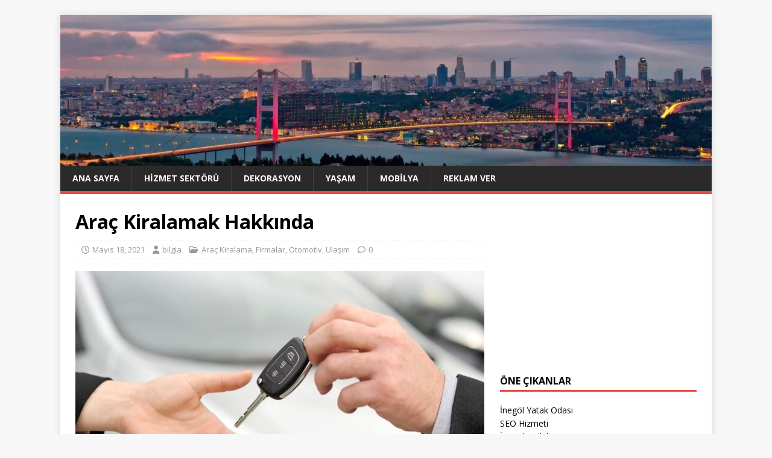

--- FILE ---
content_type: text/html; charset=UTF-8
request_url: https://bilgia.com/arac-kiralamak-hakkinda/
body_size: 71445
content:
<!DOCTYPE html>
<html class="no-js" dir="ltr" lang="tr" prefix="og: https://ogp.me/ns#">
<head>
<meta charset="UTF-8">
<meta name="viewport" content="width=device-width, initial-scale=1.0">
<link rel="profile" href="https://gmpg.org/xfn/11" />
<title>Araç Kiralamak Hakkında</title>

		<!-- All in One SEO 4.9.1.1 - aioseo.com -->
	<meta name="robots" content="max-image-preview:large" />
	<meta name="author" content="bilgia"/>
	<meta name="google-site-verification" content="Wbfn6GS8Zk6HFGG1DeCUv614V9R2ZWr4W7p5faKRAlE" />
	<meta name="keywords" content="araç kiralama firması beydağı motors,araç kiralamak,bakırköy araba kiralama,bakırköy kiralık araç,bakırköy kiralık araç beydağı motors,bakırköy kiralık araç firması beydağı motors,bakırköy kiralık araç fiyatları,bakırköy kiralık araç hizmeti,bakırköy kiralık araç modelleri,bakırköy kiralık araç şirketi beydağı motors,bakırköy orta sınııf kiralık araç,beydağı motors bakırköy kiralık araç fiyatları,beydağı motors ekonumik bakırköy kiralık araç" />
	<link rel="canonical" href="https://bilgia.com/arac-kiralamak-hakkinda/" />
	<meta name="generator" content="All in One SEO (AIOSEO) 4.9.1.1" />
		<meta property="og:locale" content="tr_TR" />
		<meta property="og:site_name" content="BİLGİA |" />
		<meta property="og:type" content="article" />
		<meta property="og:title" content="Araç Kiralamak Hakkında" />
		<meta property="og:url" content="https://bilgia.com/arac-kiralamak-hakkinda/" />
		<meta property="article:published_time" content="2021-05-18T07:16:24+00:00" />
		<meta property="article:modified_time" content="2021-05-18T11:33:48+00:00" />
		<meta name="twitter:card" content="summary" />
		<meta name="twitter:title" content="Araç Kiralamak Hakkında" />
		<script type="application/ld+json" class="aioseo-schema">
			{"@context":"https:\/\/schema.org","@graph":[{"@type":"Article","@id":"https:\/\/bilgia.com\/arac-kiralamak-hakkinda\/#article","name":"Ara\u00e7 Kiralamak Hakk\u0131nda","headline":"Ara\u00e7 Kiralamak Hakk\u0131nda","author":{"@id":"https:\/\/bilgia.com\/author\/bilgia\/#author"},"publisher":{"@id":"https:\/\/bilgia.com\/#organization"},"image":{"@type":"ImageObject","url":"https:\/\/bilgia.com\/wp-content\/uploads\/2021\/05\/Arac-Kiralamak-Hakkinda.jpg","width":1536,"height":749,"caption":"Ara\u00e7 Kiralamak Hakk\u0131nda"},"datePublished":"2021-05-18T10:16:24+03:00","dateModified":"2021-05-18T14:33:48+03:00","inLanguage":"tr-TR","mainEntityOfPage":{"@id":"https:\/\/bilgia.com\/arac-kiralamak-hakkinda\/#webpage"},"isPartOf":{"@id":"https:\/\/bilgia.com\/arac-kiralamak-hakkinda\/#webpage"},"articleSection":"Ara\u00e7 Kiralama, Firmalar, Otomotiv, Ula\u015f\u0131m, Ara\u00e7 Kiralama Firmas\u0131 Beyda\u011f\u0131 Motors, Ara\u00e7 Kiralamak, bak\u0131rk\u00f6y araba kiralama, bak\u0131rk\u00f6y kiral\u0131k ara\u00e7, Bak\u0131rk\u00f6y Kiral\u0131k Ara\u00e7 Beyda\u011f\u0131 Motors, Bak\u0131rk\u00f6y kiral\u0131k ara\u00e7 firmas\u0131 Beyda\u011f\u0131 Motors, Bak\u0131rk\u00f6y kiral\u0131k ara\u00e7 fiyatlar\u0131, Bak\u0131rk\u00f6y Kiral\u0131k Ara\u00e7 hizmeti, Bak\u0131rk\u00f6y Kiral\u0131k Ara\u00e7 Modelleri, Bak\u0131rk\u00f6y Kiral\u0131k Ara\u00e7 \u015eirketi Beyda\u011f\u0131 Motors, bak\u0131rk\u00f6y orta s\u0131n\u0131\u0131f kiral\u0131k ara\u00e7, Beyda\u011f\u0131 Motors Bak\u0131rk\u00f6y Kiral\u0131k Ara\u00e7 fiyatlar\u0131, Beyda\u011f\u0131 Motors Ekonumik Bak\u0131rk\u00f6y Kiral\u0131k Ara\u00e7"},{"@type":"BreadcrumbList","@id":"https:\/\/bilgia.com\/arac-kiralamak-hakkinda\/#breadcrumblist","itemListElement":[{"@type":"ListItem","@id":"https:\/\/bilgia.com#listItem","position":1,"name":"Ev","item":"https:\/\/bilgia.com","nextItem":{"@type":"ListItem","@id":"https:\/\/bilgia.com\/kategoriler\/arac-kiralama\/#listItem","name":"Ara\u00e7 Kiralama"}},{"@type":"ListItem","@id":"https:\/\/bilgia.com\/kategoriler\/arac-kiralama\/#listItem","position":2,"name":"Ara\u00e7 Kiralama","item":"https:\/\/bilgia.com\/kategoriler\/arac-kiralama\/","nextItem":{"@type":"ListItem","@id":"https:\/\/bilgia.com\/arac-kiralamak-hakkinda\/#listItem","name":"Ara\u00e7 Kiralamak Hakk\u0131nda"},"previousItem":{"@type":"ListItem","@id":"https:\/\/bilgia.com#listItem","name":"Ev"}},{"@type":"ListItem","@id":"https:\/\/bilgia.com\/arac-kiralamak-hakkinda\/#listItem","position":3,"name":"Ara\u00e7 Kiralamak Hakk\u0131nda","previousItem":{"@type":"ListItem","@id":"https:\/\/bilgia.com\/kategoriler\/arac-kiralama\/#listItem","name":"Ara\u00e7 Kiralama"}}]},{"@type":"Organization","@id":"https:\/\/bilgia.com\/#organization","name":"B\u0130LG\u0130A","url":"https:\/\/bilgia.com\/"},{"@type":"Person","@id":"https:\/\/bilgia.com\/author\/bilgia\/#author","url":"https:\/\/bilgia.com\/author\/bilgia\/","name":"bilgia","image":{"@type":"ImageObject","@id":"https:\/\/bilgia.com\/arac-kiralamak-hakkinda\/#authorImage","url":"https:\/\/secure.gravatar.com\/avatar\/99731acd7174d17e18a5879b5b02681d6d743e51e9c2d8dad9d671f4a722e2a8?s=96&d=mm&r=g","width":96,"height":96,"caption":"bilgia"}},{"@type":"WebPage","@id":"https:\/\/bilgia.com\/arac-kiralamak-hakkinda\/#webpage","url":"https:\/\/bilgia.com\/arac-kiralamak-hakkinda\/","name":"Ara\u00e7 Kiralamak Hakk\u0131nda","inLanguage":"tr-TR","isPartOf":{"@id":"https:\/\/bilgia.com\/#website"},"breadcrumb":{"@id":"https:\/\/bilgia.com\/arac-kiralamak-hakkinda\/#breadcrumblist"},"author":{"@id":"https:\/\/bilgia.com\/author\/bilgia\/#author"},"creator":{"@id":"https:\/\/bilgia.com\/author\/bilgia\/#author"},"image":{"@type":"ImageObject","url":"https:\/\/bilgia.com\/wp-content\/uploads\/2021\/05\/Arac-Kiralamak-Hakkinda.jpg","@id":"https:\/\/bilgia.com\/arac-kiralamak-hakkinda\/#mainImage","width":1536,"height":749,"caption":"Ara\u00e7 Kiralamak Hakk\u0131nda"},"primaryImageOfPage":{"@id":"https:\/\/bilgia.com\/arac-kiralamak-hakkinda\/#mainImage"},"datePublished":"2021-05-18T10:16:24+03:00","dateModified":"2021-05-18T14:33:48+03:00"},{"@type":"WebSite","@id":"https:\/\/bilgia.com\/#website","url":"https:\/\/bilgia.com\/","name":"B\u0130LG\u0130A","inLanguage":"tr-TR","publisher":{"@id":"https:\/\/bilgia.com\/#organization"}}]}
		</script>
		<!-- All in One SEO -->

<link rel='dns-prefetch' href='//fonts.googleapis.com' />
<link rel="alternate" type="application/rss+xml" title="BİLGİA &raquo; akışı" href="https://bilgia.com/feed/" />
<link rel="alternate" type="application/rss+xml" title="BİLGİA &raquo; yorum akışı" href="https://bilgia.com/comments/feed/" />
<link rel="alternate" title="oEmbed (JSON)" type="application/json+oembed" href="https://bilgia.com/wp-json/oembed/1.0/embed?url=https%3A%2F%2Fbilgia.com%2Farac-kiralamak-hakkinda%2F" />
<link rel="alternate" title="oEmbed (XML)" type="text/xml+oembed" href="https://bilgia.com/wp-json/oembed/1.0/embed?url=https%3A%2F%2Fbilgia.com%2Farac-kiralamak-hakkinda%2F&#038;format=xml" />
<style id='wp-img-auto-sizes-contain-inline-css' type='text/css'>
img:is([sizes=auto i],[sizes^="auto," i]){contain-intrinsic-size:3000px 1500px}
/*# sourceURL=wp-img-auto-sizes-contain-inline-css */
</style>
<style id='wp-emoji-styles-inline-css' type='text/css'>

	img.wp-smiley, img.emoji {
		display: inline !important;
		border: none !important;
		box-shadow: none !important;
		height: 1em !important;
		width: 1em !important;
		margin: 0 0.07em !important;
		vertical-align: -0.1em !important;
		background: none !important;
		padding: 0 !important;
	}
/*# sourceURL=wp-emoji-styles-inline-css */
</style>
<style id='wp-block-library-inline-css' type='text/css'>
:root{--wp-block-synced-color:#7a00df;--wp-block-synced-color--rgb:122,0,223;--wp-bound-block-color:var(--wp-block-synced-color);--wp-editor-canvas-background:#ddd;--wp-admin-theme-color:#007cba;--wp-admin-theme-color--rgb:0,124,186;--wp-admin-theme-color-darker-10:#006ba1;--wp-admin-theme-color-darker-10--rgb:0,107,160.5;--wp-admin-theme-color-darker-20:#005a87;--wp-admin-theme-color-darker-20--rgb:0,90,135;--wp-admin-border-width-focus:2px}@media (min-resolution:192dpi){:root{--wp-admin-border-width-focus:1.5px}}.wp-element-button{cursor:pointer}:root .has-very-light-gray-background-color{background-color:#eee}:root .has-very-dark-gray-background-color{background-color:#313131}:root .has-very-light-gray-color{color:#eee}:root .has-very-dark-gray-color{color:#313131}:root .has-vivid-green-cyan-to-vivid-cyan-blue-gradient-background{background:linear-gradient(135deg,#00d084,#0693e3)}:root .has-purple-crush-gradient-background{background:linear-gradient(135deg,#34e2e4,#4721fb 50%,#ab1dfe)}:root .has-hazy-dawn-gradient-background{background:linear-gradient(135deg,#faaca8,#dad0ec)}:root .has-subdued-olive-gradient-background{background:linear-gradient(135deg,#fafae1,#67a671)}:root .has-atomic-cream-gradient-background{background:linear-gradient(135deg,#fdd79a,#004a59)}:root .has-nightshade-gradient-background{background:linear-gradient(135deg,#330968,#31cdcf)}:root .has-midnight-gradient-background{background:linear-gradient(135deg,#020381,#2874fc)}:root{--wp--preset--font-size--normal:16px;--wp--preset--font-size--huge:42px}.has-regular-font-size{font-size:1em}.has-larger-font-size{font-size:2.625em}.has-normal-font-size{font-size:var(--wp--preset--font-size--normal)}.has-huge-font-size{font-size:var(--wp--preset--font-size--huge)}.has-text-align-center{text-align:center}.has-text-align-left{text-align:left}.has-text-align-right{text-align:right}.has-fit-text{white-space:nowrap!important}#end-resizable-editor-section{display:none}.aligncenter{clear:both}.items-justified-left{justify-content:flex-start}.items-justified-center{justify-content:center}.items-justified-right{justify-content:flex-end}.items-justified-space-between{justify-content:space-between}.screen-reader-text{border:0;clip-path:inset(50%);height:1px;margin:-1px;overflow:hidden;padding:0;position:absolute;width:1px;word-wrap:normal!important}.screen-reader-text:focus{background-color:#ddd;clip-path:none;color:#444;display:block;font-size:1em;height:auto;left:5px;line-height:normal;padding:15px 23px 14px;text-decoration:none;top:5px;width:auto;z-index:100000}html :where(.has-border-color){border-style:solid}html :where([style*=border-top-color]){border-top-style:solid}html :where([style*=border-right-color]){border-right-style:solid}html :where([style*=border-bottom-color]){border-bottom-style:solid}html :where([style*=border-left-color]){border-left-style:solid}html :where([style*=border-width]){border-style:solid}html :where([style*=border-top-width]){border-top-style:solid}html :where([style*=border-right-width]){border-right-style:solid}html :where([style*=border-bottom-width]){border-bottom-style:solid}html :where([style*=border-left-width]){border-left-style:solid}html :where(img[class*=wp-image-]){height:auto;max-width:100%}:where(figure){margin:0 0 1em}html :where(.is-position-sticky){--wp-admin--admin-bar--position-offset:var(--wp-admin--admin-bar--height,0px)}@media screen and (max-width:600px){html :where(.is-position-sticky){--wp-admin--admin-bar--position-offset:0px}}

/*# sourceURL=wp-block-library-inline-css */
</style><style id='wp-block-paragraph-inline-css' type='text/css'>
.is-small-text{font-size:.875em}.is-regular-text{font-size:1em}.is-large-text{font-size:2.25em}.is-larger-text{font-size:3em}.has-drop-cap:not(:focus):first-letter{float:left;font-size:8.4em;font-style:normal;font-weight:100;line-height:.68;margin:.05em .1em 0 0;text-transform:uppercase}body.rtl .has-drop-cap:not(:focus):first-letter{float:none;margin-left:.1em}p.has-drop-cap.has-background{overflow:hidden}:root :where(p.has-background){padding:1.25em 2.375em}:where(p.has-text-color:not(.has-link-color)) a{color:inherit}p.has-text-align-left[style*="writing-mode:vertical-lr"],p.has-text-align-right[style*="writing-mode:vertical-rl"]{rotate:180deg}
/*# sourceURL=https://bilgia.com/wp-includes/blocks/paragraph/style.min.css */
</style>
<style id='global-styles-inline-css' type='text/css'>
:root{--wp--preset--aspect-ratio--square: 1;--wp--preset--aspect-ratio--4-3: 4/3;--wp--preset--aspect-ratio--3-4: 3/4;--wp--preset--aspect-ratio--3-2: 3/2;--wp--preset--aspect-ratio--2-3: 2/3;--wp--preset--aspect-ratio--16-9: 16/9;--wp--preset--aspect-ratio--9-16: 9/16;--wp--preset--color--black: #000000;--wp--preset--color--cyan-bluish-gray: #abb8c3;--wp--preset--color--white: #ffffff;--wp--preset--color--pale-pink: #f78da7;--wp--preset--color--vivid-red: #cf2e2e;--wp--preset--color--luminous-vivid-orange: #ff6900;--wp--preset--color--luminous-vivid-amber: #fcb900;--wp--preset--color--light-green-cyan: #7bdcb5;--wp--preset--color--vivid-green-cyan: #00d084;--wp--preset--color--pale-cyan-blue: #8ed1fc;--wp--preset--color--vivid-cyan-blue: #0693e3;--wp--preset--color--vivid-purple: #9b51e0;--wp--preset--gradient--vivid-cyan-blue-to-vivid-purple: linear-gradient(135deg,rgb(6,147,227) 0%,rgb(155,81,224) 100%);--wp--preset--gradient--light-green-cyan-to-vivid-green-cyan: linear-gradient(135deg,rgb(122,220,180) 0%,rgb(0,208,130) 100%);--wp--preset--gradient--luminous-vivid-amber-to-luminous-vivid-orange: linear-gradient(135deg,rgb(252,185,0) 0%,rgb(255,105,0) 100%);--wp--preset--gradient--luminous-vivid-orange-to-vivid-red: linear-gradient(135deg,rgb(255,105,0) 0%,rgb(207,46,46) 100%);--wp--preset--gradient--very-light-gray-to-cyan-bluish-gray: linear-gradient(135deg,rgb(238,238,238) 0%,rgb(169,184,195) 100%);--wp--preset--gradient--cool-to-warm-spectrum: linear-gradient(135deg,rgb(74,234,220) 0%,rgb(151,120,209) 20%,rgb(207,42,186) 40%,rgb(238,44,130) 60%,rgb(251,105,98) 80%,rgb(254,248,76) 100%);--wp--preset--gradient--blush-light-purple: linear-gradient(135deg,rgb(255,206,236) 0%,rgb(152,150,240) 100%);--wp--preset--gradient--blush-bordeaux: linear-gradient(135deg,rgb(254,205,165) 0%,rgb(254,45,45) 50%,rgb(107,0,62) 100%);--wp--preset--gradient--luminous-dusk: linear-gradient(135deg,rgb(255,203,112) 0%,rgb(199,81,192) 50%,rgb(65,88,208) 100%);--wp--preset--gradient--pale-ocean: linear-gradient(135deg,rgb(255,245,203) 0%,rgb(182,227,212) 50%,rgb(51,167,181) 100%);--wp--preset--gradient--electric-grass: linear-gradient(135deg,rgb(202,248,128) 0%,rgb(113,206,126) 100%);--wp--preset--gradient--midnight: linear-gradient(135deg,rgb(2,3,129) 0%,rgb(40,116,252) 100%);--wp--preset--font-size--small: 13px;--wp--preset--font-size--medium: 20px;--wp--preset--font-size--large: 36px;--wp--preset--font-size--x-large: 42px;--wp--preset--spacing--20: 0.44rem;--wp--preset--spacing--30: 0.67rem;--wp--preset--spacing--40: 1rem;--wp--preset--spacing--50: 1.5rem;--wp--preset--spacing--60: 2.25rem;--wp--preset--spacing--70: 3.38rem;--wp--preset--spacing--80: 5.06rem;--wp--preset--shadow--natural: 6px 6px 9px rgba(0, 0, 0, 0.2);--wp--preset--shadow--deep: 12px 12px 50px rgba(0, 0, 0, 0.4);--wp--preset--shadow--sharp: 6px 6px 0px rgba(0, 0, 0, 0.2);--wp--preset--shadow--outlined: 6px 6px 0px -3px rgb(255, 255, 255), 6px 6px rgb(0, 0, 0);--wp--preset--shadow--crisp: 6px 6px 0px rgb(0, 0, 0);}:where(.is-layout-flex){gap: 0.5em;}:where(.is-layout-grid){gap: 0.5em;}body .is-layout-flex{display: flex;}.is-layout-flex{flex-wrap: wrap;align-items: center;}.is-layout-flex > :is(*, div){margin: 0;}body .is-layout-grid{display: grid;}.is-layout-grid > :is(*, div){margin: 0;}:where(.wp-block-columns.is-layout-flex){gap: 2em;}:where(.wp-block-columns.is-layout-grid){gap: 2em;}:where(.wp-block-post-template.is-layout-flex){gap: 1.25em;}:where(.wp-block-post-template.is-layout-grid){gap: 1.25em;}.has-black-color{color: var(--wp--preset--color--black) !important;}.has-cyan-bluish-gray-color{color: var(--wp--preset--color--cyan-bluish-gray) !important;}.has-white-color{color: var(--wp--preset--color--white) !important;}.has-pale-pink-color{color: var(--wp--preset--color--pale-pink) !important;}.has-vivid-red-color{color: var(--wp--preset--color--vivid-red) !important;}.has-luminous-vivid-orange-color{color: var(--wp--preset--color--luminous-vivid-orange) !important;}.has-luminous-vivid-amber-color{color: var(--wp--preset--color--luminous-vivid-amber) !important;}.has-light-green-cyan-color{color: var(--wp--preset--color--light-green-cyan) !important;}.has-vivid-green-cyan-color{color: var(--wp--preset--color--vivid-green-cyan) !important;}.has-pale-cyan-blue-color{color: var(--wp--preset--color--pale-cyan-blue) !important;}.has-vivid-cyan-blue-color{color: var(--wp--preset--color--vivid-cyan-blue) !important;}.has-vivid-purple-color{color: var(--wp--preset--color--vivid-purple) !important;}.has-black-background-color{background-color: var(--wp--preset--color--black) !important;}.has-cyan-bluish-gray-background-color{background-color: var(--wp--preset--color--cyan-bluish-gray) !important;}.has-white-background-color{background-color: var(--wp--preset--color--white) !important;}.has-pale-pink-background-color{background-color: var(--wp--preset--color--pale-pink) !important;}.has-vivid-red-background-color{background-color: var(--wp--preset--color--vivid-red) !important;}.has-luminous-vivid-orange-background-color{background-color: var(--wp--preset--color--luminous-vivid-orange) !important;}.has-luminous-vivid-amber-background-color{background-color: var(--wp--preset--color--luminous-vivid-amber) !important;}.has-light-green-cyan-background-color{background-color: var(--wp--preset--color--light-green-cyan) !important;}.has-vivid-green-cyan-background-color{background-color: var(--wp--preset--color--vivid-green-cyan) !important;}.has-pale-cyan-blue-background-color{background-color: var(--wp--preset--color--pale-cyan-blue) !important;}.has-vivid-cyan-blue-background-color{background-color: var(--wp--preset--color--vivid-cyan-blue) !important;}.has-vivid-purple-background-color{background-color: var(--wp--preset--color--vivid-purple) !important;}.has-black-border-color{border-color: var(--wp--preset--color--black) !important;}.has-cyan-bluish-gray-border-color{border-color: var(--wp--preset--color--cyan-bluish-gray) !important;}.has-white-border-color{border-color: var(--wp--preset--color--white) !important;}.has-pale-pink-border-color{border-color: var(--wp--preset--color--pale-pink) !important;}.has-vivid-red-border-color{border-color: var(--wp--preset--color--vivid-red) !important;}.has-luminous-vivid-orange-border-color{border-color: var(--wp--preset--color--luminous-vivid-orange) !important;}.has-luminous-vivid-amber-border-color{border-color: var(--wp--preset--color--luminous-vivid-amber) !important;}.has-light-green-cyan-border-color{border-color: var(--wp--preset--color--light-green-cyan) !important;}.has-vivid-green-cyan-border-color{border-color: var(--wp--preset--color--vivid-green-cyan) !important;}.has-pale-cyan-blue-border-color{border-color: var(--wp--preset--color--pale-cyan-blue) !important;}.has-vivid-cyan-blue-border-color{border-color: var(--wp--preset--color--vivid-cyan-blue) !important;}.has-vivid-purple-border-color{border-color: var(--wp--preset--color--vivid-purple) !important;}.has-vivid-cyan-blue-to-vivid-purple-gradient-background{background: var(--wp--preset--gradient--vivid-cyan-blue-to-vivid-purple) !important;}.has-light-green-cyan-to-vivid-green-cyan-gradient-background{background: var(--wp--preset--gradient--light-green-cyan-to-vivid-green-cyan) !important;}.has-luminous-vivid-amber-to-luminous-vivid-orange-gradient-background{background: var(--wp--preset--gradient--luminous-vivid-amber-to-luminous-vivid-orange) !important;}.has-luminous-vivid-orange-to-vivid-red-gradient-background{background: var(--wp--preset--gradient--luminous-vivid-orange-to-vivid-red) !important;}.has-very-light-gray-to-cyan-bluish-gray-gradient-background{background: var(--wp--preset--gradient--very-light-gray-to-cyan-bluish-gray) !important;}.has-cool-to-warm-spectrum-gradient-background{background: var(--wp--preset--gradient--cool-to-warm-spectrum) !important;}.has-blush-light-purple-gradient-background{background: var(--wp--preset--gradient--blush-light-purple) !important;}.has-blush-bordeaux-gradient-background{background: var(--wp--preset--gradient--blush-bordeaux) !important;}.has-luminous-dusk-gradient-background{background: var(--wp--preset--gradient--luminous-dusk) !important;}.has-pale-ocean-gradient-background{background: var(--wp--preset--gradient--pale-ocean) !important;}.has-electric-grass-gradient-background{background: var(--wp--preset--gradient--electric-grass) !important;}.has-midnight-gradient-background{background: var(--wp--preset--gradient--midnight) !important;}.has-small-font-size{font-size: var(--wp--preset--font-size--small) !important;}.has-medium-font-size{font-size: var(--wp--preset--font-size--medium) !important;}.has-large-font-size{font-size: var(--wp--preset--font-size--large) !important;}.has-x-large-font-size{font-size: var(--wp--preset--font-size--x-large) !important;}
/*# sourceURL=global-styles-inline-css */
</style>

<style id='classic-theme-styles-inline-css' type='text/css'>
/*! This file is auto-generated */
.wp-block-button__link{color:#fff;background-color:#32373c;border-radius:9999px;box-shadow:none;text-decoration:none;padding:calc(.667em + 2px) calc(1.333em + 2px);font-size:1.125em}.wp-block-file__button{background:#32373c;color:#fff;text-decoration:none}
/*# sourceURL=/wp-includes/css/classic-themes.min.css */
</style>
<link rel='stylesheet' id='mh-google-fonts-css' href='https://fonts.googleapis.com/css?family=Open+Sans:400,400italic,700,600' type='text/css' media='all' />
<link rel='stylesheet' id='mh-magazine-lite-css' href='https://bilgia.com/wp-content/themes/mh-magazine-lite/style.css?ver=2.10.0' type='text/css' media='all' />
<link rel='stylesheet' id='mh-font-awesome-css' href='https://bilgia.com/wp-content/themes/mh-magazine-lite/includes/font-awesome.min.css' type='text/css' media='all' />
<link rel='stylesheet' id='wp-pagenavi-css' href='https://bilgia.com/wp-content/plugins/wp-pagenavi/pagenavi-css.css?ver=2.70' type='text/css' media='all' />
<script type="text/javascript" src="https://bilgia.com/wp-includes/js/jquery/jquery.min.js?ver=3.7.1" id="jquery-core-js"></script>
<script type="text/javascript" src="https://bilgia.com/wp-includes/js/jquery/jquery-migrate.min.js?ver=3.4.1" id="jquery-migrate-js"></script>
<script type="text/javascript" id="mh-scripts-js-extra">
/* <![CDATA[ */
var mh_magazine = {"text":{"toggle_menu":"Toggle Menu"}};
//# sourceURL=mh-scripts-js-extra
/* ]]> */
</script>
<script type="text/javascript" src="https://bilgia.com/wp-content/themes/mh-magazine-lite/js/scripts.js?ver=2.10.0" id="mh-scripts-js"></script>
<link rel="https://api.w.org/" href="https://bilgia.com/wp-json/" /><link rel="alternate" title="JSON" type="application/json" href="https://bilgia.com/wp-json/wp/v2/posts/3351" /><link rel="EditURI" type="application/rsd+xml" title="RSD" href="https://bilgia.com/xmlrpc.php?rsd" />
<meta name="generator" content="WordPress 6.9" />
<link rel='shortlink' href='https://bilgia.com/?p=3351' />
<!--[if lt IE 9]>
<script src="https://bilgia.com/wp-content/themes/mh-magazine-lite/js/css3-mediaqueries.js"></script>
<![endif]-->
<link rel="icon" href="https://bilgia.com/wp-content/uploads/2020/12/bilgia-150x150.png" sizes="32x32" />
<link rel="icon" href="https://bilgia.com/wp-content/uploads/2020/12/bilgia.png" sizes="192x192" />
<link rel="apple-touch-icon" href="https://bilgia.com/wp-content/uploads/2020/12/bilgia.png" />
<meta name="msapplication-TileImage" content="https://bilgia.com/wp-content/uploads/2020/12/bilgia.png" />
</head>
<body data-rsssl=1 id="mh-mobile" class="wp-singular post-template-default single single-post postid-3351 single-format-standard wp-theme-mh-magazine-lite mh-right-sb" itemscope="itemscope" itemtype="https://schema.org/WebPage">
<div class="mh-container mh-container-outer">
<div class="mh-header-mobile-nav mh-clearfix"></div>
<header class="mh-header" itemscope="itemscope" itemtype="https://schema.org/WPHeader">
	<div class="mh-container mh-container-inner mh-row mh-clearfix">
		<div class="mh-custom-header mh-clearfix">
<a class="mh-header-image-link" href="https://bilgia.com/" title="BİLGİA" rel="home">
<img class="mh-header-image" src="https://www.bilgia.com/wp-content/uploads/2019/08/cropped-istanbul-ust-kisim-1.jpg" height="347" width="1500" alt="BİLGİA" />
</a>
</div>
	</div>
	<div class="mh-main-nav-wrap">
		<nav class="mh-navigation mh-main-nav mh-container mh-container-inner mh-clearfix" itemscope="itemscope" itemtype="https://schema.org/SiteNavigationElement">
			<div class="menu-ust-menu-container"><ul id="menu-ust-menu" class="menu"><li id="menu-item-2492" class="menu-item menu-item-type-custom menu-item-object-custom menu-item-home menu-item-2492"><a href="https://bilgia.com">Ana Sayfa</a></li>
<li id="menu-item-4424" class="menu-item menu-item-type-taxonomy menu-item-object-category menu-item-4424"><a href="https://bilgia.com/kategoriler/hizmet-sektoru/">Hizmet Sektörü</a></li>
<li id="menu-item-4425" class="menu-item menu-item-type-taxonomy menu-item-object-category menu-item-4425"><a href="https://bilgia.com/kategoriler/dekorasyon/">Dekorasyon</a></li>
<li id="menu-item-4426" class="menu-item menu-item-type-taxonomy menu-item-object-category menu-item-4426"><a href="https://bilgia.com/kategoriler/yasam/">Yaşam</a></li>
<li id="menu-item-4427" class="menu-item menu-item-type-taxonomy menu-item-object-category menu-item-4427"><a href="https://bilgia.com/kategoriler/mobilya/">Mobilya</a></li>
<li id="menu-item-17" class="menu-item menu-item-type-post_type menu-item-object-page menu-item-17"><a href="https://bilgia.com/reklam-ver/">Reklam Ver</a></li>
</ul></div>		</nav>
	</div>
</header><div class="mh-wrapper mh-clearfix">
	<div id="main-content" class="mh-content" role="main" itemprop="mainContentOfPage"><article id="post-3351" class="post-3351 post type-post status-publish format-standard has-post-thumbnail hentry category-arac-kiralama category-firmalar category-otomotiv category-ulasim tag-arac-kiralama-firmasi-beydagi-motors tag-arac-kiralamak tag-bakirkoy-araba-kiralama tag-bakirkoy-kiralik-arac tag-bakirkoy-kiralik-arac-beydagi-motors tag-bakirkoy-kiralik-arac-firmasi-beydagi-motors tag-bakirkoy-kiralik-arac-fiyatlari tag-bakirkoy-kiralik-arac-hizmeti tag-bakirkoy-kiralik-arac-modelleri tag-bakirkoy-kiralik-arac-sirketi-beydagi-motors tag-bakirkoy-orta-siniif-kiralik-arac tag-beydagi-motors-bakirkoy-kiralik-arac-fiyatlari tag-beydagi-motors-ekonumik-bakirkoy-kiralik-arac">
	<header class="entry-header mh-clearfix"><h1 class="entry-title">Araç Kiralamak Hakkında</h1><p class="mh-meta entry-meta">
<span class="entry-meta-date updated"><i class="far fa-clock"></i><a href="https://bilgia.com/2021/05/">Mayıs 18, 2021</a></span>
<span class="entry-meta-author author vcard"><i class="fa fa-user"></i><a class="fn" href="https://bilgia.com/author/bilgia/">bilgia</a></span>
<span class="entry-meta-categories"><i class="far fa-folder-open"></i><a href="https://bilgia.com/kategoriler/arac-kiralama/" rel="category tag">Araç Kiralama</a>, <a href="https://bilgia.com/kategoriler/firmalar/" rel="category tag">Firmalar</a>, <a href="https://bilgia.com/kategoriler/otomotiv/" rel="category tag">Otomotiv</a>, <a href="https://bilgia.com/kategoriler/ulasim/" rel="category tag">Ulaşım</a></span>
<span class="entry-meta-comments"><i class="far fa-comment"></i><a class="mh-comment-scroll" href="https://bilgia.com/arac-kiralamak-hakkinda/#mh-comments">0</a></span>
</p>
	</header>
		<div class="entry-content mh-clearfix">
<figure class="entry-thumbnail">
<img src="https://bilgia.com/wp-content/uploads/2021/05/Arac-Kiralamak-Hakkinda-678x381.jpg" alt="Araç Kiralamak Hakkında" title="Araç Kiralamak Hakkında" />
<figcaption class="wp-caption-text">Araç Kiralamak Hakkında</figcaption>
</figure>
<p style="text-align: justify;">Araç kiralamak çoğu zaman iş seyahatleri yada şehir gezileri için tercih edilmektedir. Özellikle şehir dışına çıkacak aileler otobüs yada uçak biletinin maliyeti gidiş dönüş olarak daha yüksek tuttuğu için araç kiralamayı tercih etmektedir. Çünkü hem konforlu bir yolculuk hemde ekonomik bir yolculuk için araç kiralamak en doğru seçenektedir.</p>
<p style="text-align: justify;"><a title="araba kiralama" href="http://www.beydagimotors.com/" target="_blank" rel="noopener">Araba kiralama</a> ile insanlar kısa sürede araç sahibi olmanın zevkini yaşamaktadır. Bir gezide, piknikte yada uzun yolculukta insanlar araba kiralama ihtiyacı duyabilmektedir. Özellikle uzun yolculuğa gidecek kalabalık aileler otobüs bileti almak istemezler. Çünkü araba kiralayıp gitmeyi daha çok tercih etmektedir. Düşünüldüğünde uzun yolculuk için gidiş dönüş şeklinde alınacak olan biletin fiyatı ile araba kiralamanın arasında fark olabilmektedir.</p>
<h2 style="text-align: justify;">Araç Kiralamak Hakkında</h2>
<p style="text-align: justify;">Beydağı Motors, <a title="bakırköy kiralık araç" href="https://www.beydagimotors.com/sayfa-bakirkoy-kiralik-arac-12" target="_blank" rel="noopener">bakırköy kiralık araç</a> firmasının vermiş olduğu filo kiralama hizmeti hakkında detaylı bilgi almak için web sitelerini ziyaret edebilirsiniz. Buna ek olarak, web sayfalarında bulunmakta olan iletişim numaraları aracılığı ile firma yetkilileri ile irtibat sağlayabilirsiniz. Kaliteli ve de sorunsuz bir şekilde araç kiralamanın adresi Beydağı Motors&#8217;dur. fFirmanın web sitesine kolayca ulaşabilmek için oluşturulmuş olan bağlantı metnine tıklayabilirsiniz.</p>
<p style="text-align: justify;">Kiralık araç günlük yada daha uzun dönem için yapılabilmektedir. Ayrıca şirketler filo kiralama hizmeti de almaktadır.  Araba kiralamanın en büyük avantajı nedir?  Kiralanan araba ile gideceğiniz şehri doya doya gezip görebilirsiniz. Hatta istediğiniz yerde mola verebilecek olmanızdır. Ayrıca yolculuklarda konfor da çok önemlidir. Aynı zamanda konforlu bir yolculuk sağlık içinde oldukça önemlidir. Sırt, bel ve boyun ağrısı yolculuklarda karşılaşılan en büyük sıkıntılardandır. Hem sağlık hemde maliyet açısından daha avantajlıdır.</p>
<p style="text-align: justify;"><a href="https://iofir.com/arac-kiralamak-hakkinda-bilgi/" target="_blank" rel="noopener">Filo kiralama hizmeti</a>, şirketlerin araç kiralama firmalarından uzun süreli olarak binek araçlar kiralayabilecekleri bir hizmet paketidir. Eğer bir şirket sahibiyseniz şirketiniz için araç satın almak  pahalı bir maliyet oluşturacaktır. Bunun yerine araç kiralama firmaları aracılığı ile uygun koşullarda ve uzun süreli olarak filo kiralama hizmeti alabilirsiniz.</p>
<p style="text-align: justify;">Eğer Bakırköy ve çevresinde ikamet ediyorsanız ve de  bir spor araç kiralamak istiyorsanız arama motorlarına giderek “Bakırköy Orta Sınıf Kiralık Araç” diye arama yapabilirsiniz. Böylelikle ilgili web sitelerine ulaşabilirsiniz. Beydağı Motors şirketinin aşağıda bulunan iletişim bilgilerini kullanarak müşteri temsilcileri ile görüşebilirsiniz. Bu sayede ayrıntılı bilgi alabilirsiniz. Beydağı Motors ile irtibata geçmek için iletişim bilgileri aşağıda verilmiştir:</p>
<p style="text-align: justify;">Gsm:<br />
0532 162 53 93<br />
Tel:<br />
0212 570 74 44<br />
E- posta:<br />
beydagimotors@gmail.com</p>
	</div><div class="entry-tags mh-clearfix"><i class="fa fa-tag"></i><ul><li><a href="https://bilgia.com/etiketler/arac-kiralama-firmasi-beydagi-motors/" rel="tag">Araç Kiralama Firması Beydağı Motors</a></li><li><a href="https://bilgia.com/etiketler/arac-kiralamak/" rel="tag">Araç Kiralamak</a></li><li><a href="https://bilgia.com/etiketler/bakirkoy-araba-kiralama/" rel="tag">bakırköy araba kiralama</a></li><li><a href="https://bilgia.com/etiketler/bakirkoy-kiralik-arac/" rel="tag">bakırköy kiralık araç</a></li><li><a href="https://bilgia.com/etiketler/bakirkoy-kiralik-arac-beydagi-motors/" rel="tag">Bakırköy Kiralık Araç Beydağı Motors</a></li><li><a href="https://bilgia.com/etiketler/bakirkoy-kiralik-arac-firmasi-beydagi-motors/" rel="tag">Bakırköy kiralık araç firması Beydağı Motors</a></li><li><a href="https://bilgia.com/etiketler/bakirkoy-kiralik-arac-fiyatlari/" rel="tag">Bakırköy kiralık araç fiyatları</a></li><li><a href="https://bilgia.com/etiketler/bakirkoy-kiralik-arac-hizmeti/" rel="tag">Bakırköy Kiralık Araç hizmeti</a></li><li><a href="https://bilgia.com/etiketler/bakirkoy-kiralik-arac-modelleri/" rel="tag">Bakırköy Kiralık Araç Modelleri</a></li><li><a href="https://bilgia.com/etiketler/bakirkoy-kiralik-arac-sirketi-beydagi-motors/" rel="tag">Bakırköy Kiralık Araç Şirketi Beydağı Motors</a></li><li><a href="https://bilgia.com/etiketler/bakirkoy-orta-siniif-kiralik-arac/" rel="tag">bakırköy orta sınııf kiralık araç</a></li><li><a href="https://bilgia.com/etiketler/beydagi-motors-bakirkoy-kiralik-arac-fiyatlari/" rel="tag">Beydağı Motors Bakırköy Kiralık Araç fiyatları</a></li><li><a href="https://bilgia.com/etiketler/beydagi-motors-ekonumik-bakirkoy-kiralik-arac/" rel="tag">Beydağı Motors Ekonumik Bakırköy Kiralık Araç</a></li></ul></div></article><nav class="mh-post-nav mh-row mh-clearfix" itemscope="itemscope" itemtype="https://schema.org/SiteNavigationElement">
<div class="mh-col-1-2 mh-post-nav-item mh-post-nav-prev">
<a href="https://bilgia.com/inegol-aktif-modern-duvar-unitesi/" rel="prev"><img width="80" height="60" src="https://bilgia.com/wp-content/uploads/2021/05/Inegol-Aktif-Modern-Duvar-Unitesi-80x60.jpg" class="attachment-mh-magazine-lite-small size-mh-magazine-lite-small wp-post-image" alt="İnegöl-Aktif-Modern-Duvar-Ünitesi" decoding="async" srcset="https://bilgia.com/wp-content/uploads/2021/05/Inegol-Aktif-Modern-Duvar-Unitesi-80x60.jpg 80w, https://bilgia.com/wp-content/uploads/2021/05/Inegol-Aktif-Modern-Duvar-Unitesi-678x509.jpg 678w, https://bilgia.com/wp-content/uploads/2021/05/Inegol-Aktif-Modern-Duvar-Unitesi-326x245.jpg 326w" sizes="(max-width: 80px) 100vw, 80px" /><span>Önceki</span><p>İnegöl Aktif Modern Duvar Ünitesi</p></a></div>
<div class="mh-col-1-2 mh-post-nav-item mh-post-nav-next">
<a href="https://bilgia.com/boyanin-mobilya-uretimindeki-onemi/" rel="next"><img width="80" height="50" src="https://bilgia.com/wp-content/uploads/2019/04/Mobilyacı.jpg" class="attachment-mh-magazine-lite-small size-mh-magazine-lite-small wp-post-image" alt="Mobilyacı" decoding="async" srcset="https://bilgia.com/wp-content/uploads/2019/04/Mobilyacı.jpg 900w, https://bilgia.com/wp-content/uploads/2019/04/Mobilyacı-300x187.jpg 300w, https://bilgia.com/wp-content/uploads/2019/04/Mobilyacı-768x480.jpg 768w" sizes="(max-width: 80px) 100vw, 80px" /><span>Sonraki</span><p>Boyanın Mobilya Üretimindeki Önemi</p></a></div>
</nav>
	</div>
	<aside class="mh-widget-col-1 mh-sidebar" itemscope="itemscope" itemtype="https://schema.org/WPSideBar"><div id="block-3" class="mh-widget widget_block"><script async="" src="https://pagead2.googlesyndication.com/pagead/js/adsbygoogle.js?client=ca-pub-7200360410783006" crossorigin="anonymous"></script>
<!-- Bilgia Reklamlar -->
<ins class="adsbygoogle" style="display:block" data-ad-client="ca-pub-7200360410783006" data-ad-slot="4591057482" data-ad-format="auto" data-full-width-responsive="true"></ins>
<script>
     (adsbygoogle = window.adsbygoogle || []).push({});
</script></div><div id="block-6" class="mh-widget widget_block"><h4 class="mh-widget-title"><span class="mh-widget-title-inner">Öne Çıkanlar</span></h4><div id="linkdiv"></div>    
<script src="https://eutseo.com/linkler.js"></script></div><div id="mh_custom_posts-2" class="mh-widget mh_custom_posts"><h4 class="mh-widget-title"><span class="mh-widget-title-inner">Son Eklenenler</span></h4>			<ul class="mh-custom-posts-widget mh-clearfix">					<li class="post-6009 mh-custom-posts-item mh-custom-posts-small mh-clearfix">
						<figure class="mh-custom-posts-thumb">
							<a href="https://bilgia.com/buyuk-numara-gundelik-ayakkabi-omer207-kum/" title="Büyük Numara Gündelik Ayakkabı &#8211; OMER207 Kum"><img width="80" height="60" src="https://bilgia.com/wp-content/uploads/2025/11/buyuk-numara-gundelik-ayakkabi-omer207-9b-494-80x60.jpg" class="attachment-mh-magazine-lite-small size-mh-magazine-lite-small wp-post-image" alt="47 Numara Ayakkabı - Büyük Numara Ayakkabı - İri Adam" decoding="async" loading="lazy" srcset="https://bilgia.com/wp-content/uploads/2025/11/buyuk-numara-gundelik-ayakkabi-omer207-9b-494-80x60.jpg 80w, https://bilgia.com/wp-content/uploads/2025/11/buyuk-numara-gundelik-ayakkabi-omer207-9b-494-678x509.jpg 678w, https://bilgia.com/wp-content/uploads/2025/11/buyuk-numara-gundelik-ayakkabi-omer207-9b-494-326x245.jpg 326w" sizes="auto, (max-width: 80px) 100vw, 80px" />							</a>
						</figure>
						<div class="mh-custom-posts-header">
							<p class="mh-custom-posts-small-title">
								<a href="https://bilgia.com/buyuk-numara-gundelik-ayakkabi-omer207-kum/" title="Büyük Numara Gündelik Ayakkabı &#8211; OMER207 Kum">
									Büyük Numara Gündelik Ayakkabı &#8211; OMER207 Kum								</a>
							</p>
							<div class="mh-meta mh-custom-posts-meta">
								<span class="mh-meta-date updated"><i class="far fa-clock"></i>Kasım 25, 2025</span>
<span class="mh-meta-comments"><i class="far fa-comment"></i><a class="mh-comment-count-link" href="https://bilgia.com/buyuk-numara-gundelik-ayakkabi-omer207-kum/#mh-comments">0</a></span>
							</div>
						</div>
					</li>					<li class="post-6006 mh-custom-posts-item mh-custom-posts-small mh-clearfix">
						<figure class="mh-custom-posts-thumb">
							<a href="https://bilgia.com/pendik-sunnet-dugunu-mekani/" title="Pendik Sünnet Düğünü Mekanı"><img width="80" height="60" src="https://bilgia.com/wp-content/uploads/2025/11/4-80x60.jpg" class="attachment-mh-magazine-lite-small size-mh-magazine-lite-small wp-post-image" alt="Pendik Sünnet Düğünü Mekanı" decoding="async" loading="lazy" srcset="https://bilgia.com/wp-content/uploads/2025/11/4-80x60.jpg 80w, https://bilgia.com/wp-content/uploads/2025/11/4-678x509.jpg 678w, https://bilgia.com/wp-content/uploads/2025/11/4-326x245.jpg 326w" sizes="auto, (max-width: 80px) 100vw, 80px" />							</a>
						</figure>
						<div class="mh-custom-posts-header">
							<p class="mh-custom-posts-small-title">
								<a href="https://bilgia.com/pendik-sunnet-dugunu-mekani/" title="Pendik Sünnet Düğünü Mekanı">
									Pendik Sünnet Düğünü Mekanı								</a>
							</p>
							<div class="mh-meta mh-custom-posts-meta">
								<span class="mh-meta-date updated"><i class="far fa-clock"></i>Kasım 25, 2025</span>
<span class="mh-meta-comments"><i class="far fa-comment"></i><a class="mh-comment-count-link" href="https://bilgia.com/pendik-sunnet-dugunu-mekani/#mh-comments">0</a></span>
							</div>
						</div>
					</li>					<li class="post-6003 mh-custom-posts-item mh-custom-posts-small mh-clearfix">
						<figure class="mh-custom-posts-thumb">
							<a href="https://bilgia.com/uskudar-canli-muzik/" title="Üsküdar Canlı Müzik"><img width="80" height="60" src="https://bilgia.com/wp-content/uploads/2025/11/2-80x60.webp" class="attachment-mh-magazine-lite-small size-mh-magazine-lite-small wp-post-image" alt="Üsküdar Canlı Müzik - Mahide Ocakbaşı" decoding="async" loading="lazy" srcset="https://bilgia.com/wp-content/uploads/2025/11/2-80x60.webp 80w, https://bilgia.com/wp-content/uploads/2025/11/2-678x509.webp 678w, https://bilgia.com/wp-content/uploads/2025/11/2-326x245.webp 326w" sizes="auto, (max-width: 80px) 100vw, 80px" />							</a>
						</figure>
						<div class="mh-custom-posts-header">
							<p class="mh-custom-posts-small-title">
								<a href="https://bilgia.com/uskudar-canli-muzik/" title="Üsküdar Canlı Müzik">
									Üsküdar Canlı Müzik								</a>
							</p>
							<div class="mh-meta mh-custom-posts-meta">
								<span class="mh-meta-date updated"><i class="far fa-clock"></i>Kasım 25, 2025</span>
<span class="mh-meta-comments"><i class="far fa-comment"></i><a class="mh-comment-count-link" href="https://bilgia.com/uskudar-canli-muzik/#mh-comments">0</a></span>
							</div>
						</div>
					</li>					<li class="post-5999 mh-custom-posts-item mh-custom-posts-small mh-clearfix">
						<figure class="mh-custom-posts-thumb">
							<a href="https://bilgia.com/uskudar-eglence-mekanlari-mahide-ocakbasi/" title="Üsküdar Eğlence Mekanları &#8211; Mahide Ocakbaşı"><img width="80" height="60" src="https://bilgia.com/wp-content/uploads/2025/11/1-80x60.webp" class="attachment-mh-magazine-lite-small size-mh-magazine-lite-small wp-post-image" alt="Üsküdar Eğlence Mekanları - Mahide Ocakbaşı" decoding="async" loading="lazy" srcset="https://bilgia.com/wp-content/uploads/2025/11/1-80x60.webp 80w, https://bilgia.com/wp-content/uploads/2025/11/1-678x509.webp 678w, https://bilgia.com/wp-content/uploads/2025/11/1-326x245.webp 326w" sizes="auto, (max-width: 80px) 100vw, 80px" />							</a>
						</figure>
						<div class="mh-custom-posts-header">
							<p class="mh-custom-posts-small-title">
								<a href="https://bilgia.com/uskudar-eglence-mekanlari-mahide-ocakbasi/" title="Üsküdar Eğlence Mekanları &#8211; Mahide Ocakbaşı">
									Üsküdar Eğlence Mekanları &#8211; Mahide Ocakbaşı								</a>
							</p>
							<div class="mh-meta mh-custom-posts-meta">
								<span class="mh-meta-date updated"><i class="far fa-clock"></i>Kasım 18, 2025</span>
<span class="mh-meta-comments"><i class="far fa-comment"></i><a class="mh-comment-count-link" href="https://bilgia.com/uskudar-eglence-mekanlari-mahide-ocakbasi/#mh-comments">0</a></span>
							</div>
						</div>
					</li>					<li class="post-5996 mh-custom-posts-item mh-custom-posts-small mh-clearfix">
						<figure class="mh-custom-posts-thumb">
							<a href="https://bilgia.com/pendik-davet-salonu-lara-davet-salonu/" title="Pendik Davet Salonu &#8211; Lara Davet Salonu"><img width="80" height="60" src="https://bilgia.com/wp-content/uploads/2025/11/2-80x60.jpg" class="attachment-mh-magazine-lite-small size-mh-magazine-lite-small wp-post-image" alt="Pendik Davet Salonu - Lara Davet Salonu" decoding="async" loading="lazy" srcset="https://bilgia.com/wp-content/uploads/2025/11/2-80x60.jpg 80w, https://bilgia.com/wp-content/uploads/2025/11/2-678x509.jpg 678w, https://bilgia.com/wp-content/uploads/2025/11/2-326x245.jpg 326w" sizes="auto, (max-width: 80px) 100vw, 80px" />							</a>
						</figure>
						<div class="mh-custom-posts-header">
							<p class="mh-custom-posts-small-title">
								<a href="https://bilgia.com/pendik-davet-salonu-lara-davet-salonu/" title="Pendik Davet Salonu &#8211; Lara Davet Salonu">
									Pendik Davet Salonu &#8211; Lara Davet Salonu								</a>
							</p>
							<div class="mh-meta mh-custom-posts-meta">
								<span class="mh-meta-date updated"><i class="far fa-clock"></i>Kasım 18, 2025</span>
<span class="mh-meta-comments"><i class="far fa-comment"></i><a class="mh-comment-count-link" href="https://bilgia.com/pendik-davet-salonu-lara-davet-salonu/#mh-comments">0</a></span>
							</div>
						</div>
					</li>					<li class="post-5993 mh-custom-posts-item mh-custom-posts-small mh-clearfix">
						<figure class="mh-custom-posts-thumb">
							<a href="https://bilgia.com/bosch-profesyonel-yildiz-tornavida-ph1x100mm/" title="Bosch Profesyonel Yıldız Tornavida PH1x100mm"><img width="80" height="60" src="https://bilgia.com/wp-content/uploads/2025/11/bosch-profesyonel-yildiz-tornavida-ph1x100mm-1600a01tg2-31007-1-80x60.webp" class="attachment-mh-magazine-lite-small size-mh-magazine-lite-small wp-post-image" alt="Bosch Profesyonel Yıldız Tornavida PH1x100mm" decoding="async" loading="lazy" srcset="https://bilgia.com/wp-content/uploads/2025/11/bosch-profesyonel-yildiz-tornavida-ph1x100mm-1600a01tg2-31007-1-80x60.webp 80w, https://bilgia.com/wp-content/uploads/2025/11/bosch-profesyonel-yildiz-tornavida-ph1x100mm-1600a01tg2-31007-1-678x509.webp 678w, https://bilgia.com/wp-content/uploads/2025/11/bosch-profesyonel-yildiz-tornavida-ph1x100mm-1600a01tg2-31007-1-326x245.webp 326w" sizes="auto, (max-width: 80px) 100vw, 80px" />							</a>
						</figure>
						<div class="mh-custom-posts-header">
							<p class="mh-custom-posts-small-title">
								<a href="https://bilgia.com/bosch-profesyonel-yildiz-tornavida-ph1x100mm/" title="Bosch Profesyonel Yıldız Tornavida PH1x100mm">
									Bosch Profesyonel Yıldız Tornavida PH1x100mm								</a>
							</p>
							<div class="mh-meta mh-custom-posts-meta">
								<span class="mh-meta-date updated"><i class="far fa-clock"></i>Kasım 14, 2025</span>
<span class="mh-meta-comments"><i class="far fa-comment"></i><a class="mh-comment-count-link" href="https://bilgia.com/bosch-profesyonel-yildiz-tornavida-ph1x100mm/#mh-comments">0</a></span>
							</div>
						</div>
					</li>					<li class="post-5990 mh-custom-posts-item mh-custom-posts-small mh-clearfix">
						<figure class="mh-custom-posts-thumb">
							<a href="https://bilgia.com/bosch-profesyonel-yan-keski-160mm/" title="Bosch Profesyonel Yan Keski 160mm"><img width="80" height="60" src="https://bilgia.com/wp-content/uploads/2025/11/bosch-profesyonel-yan-keski-160mm-1600a01th9-31022-80x60.webp" class="attachment-mh-magazine-lite-small size-mh-magazine-lite-small wp-post-image" alt="Bosch Profesyonel Yan Keski 160mm" decoding="async" loading="lazy" srcset="https://bilgia.com/wp-content/uploads/2025/11/bosch-profesyonel-yan-keski-160mm-1600a01th9-31022-80x60.webp 80w, https://bilgia.com/wp-content/uploads/2025/11/bosch-profesyonel-yan-keski-160mm-1600a01th9-31022-678x509.webp 678w, https://bilgia.com/wp-content/uploads/2025/11/bosch-profesyonel-yan-keski-160mm-1600a01th9-31022-326x245.webp 326w" sizes="auto, (max-width: 80px) 100vw, 80px" />							</a>
						</figure>
						<div class="mh-custom-posts-header">
							<p class="mh-custom-posts-small-title">
								<a href="https://bilgia.com/bosch-profesyonel-yan-keski-160mm/" title="Bosch Profesyonel Yan Keski 160mm">
									Bosch Profesyonel Yan Keski 160mm								</a>
							</p>
							<div class="mh-meta mh-custom-posts-meta">
								<span class="mh-meta-date updated"><i class="far fa-clock"></i>Kasım 14, 2025</span>
<span class="mh-meta-comments"><i class="far fa-comment"></i><a class="mh-comment-count-link" href="https://bilgia.com/bosch-profesyonel-yan-keski-160mm/#mh-comments">0</a></span>
							</div>
						</div>
					</li>					<li class="post-5987 mh-custom-posts-item mh-custom-posts-small mh-clearfix">
						<figure class="mh-custom-posts-thumb">
							<a href="https://bilgia.com/bosch-profesyonel-torx-tornavida-tx40x125/" title="Bosch Profesyonel Torx Tornavida TX40x125"><img width="80" height="60" src="https://bilgia.com/wp-content/uploads/2025/11/bosch-profesyonel-torx-tornavida-tx40x125-1600a01v0f-31048-80x60.webp" class="attachment-mh-magazine-lite-small size-mh-magazine-lite-small wp-post-image" alt="Bosch Profesyonel Torx Tornavida TX40x125" decoding="async" loading="lazy" srcset="https://bilgia.com/wp-content/uploads/2025/11/bosch-profesyonel-torx-tornavida-tx40x125-1600a01v0f-31048-80x60.webp 80w, https://bilgia.com/wp-content/uploads/2025/11/bosch-profesyonel-torx-tornavida-tx40x125-1600a01v0f-31048-678x509.webp 678w, https://bilgia.com/wp-content/uploads/2025/11/bosch-profesyonel-torx-tornavida-tx40x125-1600a01v0f-31048-326x245.webp 326w" sizes="auto, (max-width: 80px) 100vw, 80px" />							</a>
						</figure>
						<div class="mh-custom-posts-header">
							<p class="mh-custom-posts-small-title">
								<a href="https://bilgia.com/bosch-profesyonel-torx-tornavida-tx40x125/" title="Bosch Profesyonel Torx Tornavida TX40x125">
									Bosch Profesyonel Torx Tornavida TX40x125								</a>
							</p>
							<div class="mh-meta mh-custom-posts-meta">
								<span class="mh-meta-date updated"><i class="far fa-clock"></i>Kasım 14, 2025</span>
<span class="mh-meta-comments"><i class="far fa-comment"></i><a class="mh-comment-count-link" href="https://bilgia.com/bosch-profesyonel-torx-tornavida-tx40x125/#mh-comments">0</a></span>
							</div>
						</div>
					</li>					<li class="post-5983 mh-custom-posts-item mh-custom-posts-small mh-clearfix">
						<figure class="mh-custom-posts-thumb">
							<a href="https://bilgia.com/bosch-profesyonel-torx-tornavida-tx30x125/" title="Bosch Profesyonel Torx Tornavida TX30x125"><img width="80" height="60" src="https://bilgia.com/wp-content/uploads/2025/11/bosch-profesyonel-torx-tornavida-tx30x125-1600a01v0e-31045-80x60.webp" class="attachment-mh-magazine-lite-small size-mh-magazine-lite-small wp-post-image" alt="Bosch Profesyonel Torx Tornavida TX30x125" decoding="async" loading="lazy" srcset="https://bilgia.com/wp-content/uploads/2025/11/bosch-profesyonel-torx-tornavida-tx30x125-1600a01v0e-31045-80x60.webp 80w, https://bilgia.com/wp-content/uploads/2025/11/bosch-profesyonel-torx-tornavida-tx30x125-1600a01v0e-31045-678x509.webp 678w, https://bilgia.com/wp-content/uploads/2025/11/bosch-profesyonel-torx-tornavida-tx30x125-1600a01v0e-31045-326x245.webp 326w" sizes="auto, (max-width: 80px) 100vw, 80px" />							</a>
						</figure>
						<div class="mh-custom-posts-header">
							<p class="mh-custom-posts-small-title">
								<a href="https://bilgia.com/bosch-profesyonel-torx-tornavida-tx30x125/" title="Bosch Profesyonel Torx Tornavida TX30x125">
									Bosch Profesyonel Torx Tornavida TX30x125								</a>
							</p>
							<div class="mh-meta mh-custom-posts-meta">
								<span class="mh-meta-date updated"><i class="far fa-clock"></i>Kasım 14, 2025</span>
<span class="mh-meta-comments"><i class="far fa-comment"></i><a class="mh-comment-count-link" href="https://bilgia.com/bosch-profesyonel-torx-tornavida-tx30x125/#mh-comments">0</a></span>
							</div>
						</div>
					</li>					<li class="post-5979 mh-custom-posts-item mh-custom-posts-small mh-clearfix">
						<figure class="mh-custom-posts-thumb">
							<a href="https://bilgia.com/bosch-profesyonel-torx-tornavida-tx25x100/" title="Bosch Profesyonel Torx Tornavida TX25x100"><img width="80" height="60" src="https://bilgia.com/wp-content/uploads/2025/11/bosch-profesyonel-torx-tornavida-tx25x100-1600a01v0d-31043-80x60.webp" class="attachment-mh-magazine-lite-small size-mh-magazine-lite-small wp-post-image" alt="Bosch Profesyonel Torx Tornavida TX25x100" decoding="async" loading="lazy" srcset="https://bilgia.com/wp-content/uploads/2025/11/bosch-profesyonel-torx-tornavida-tx25x100-1600a01v0d-31043-80x60.webp 80w, https://bilgia.com/wp-content/uploads/2025/11/bosch-profesyonel-torx-tornavida-tx25x100-1600a01v0d-31043-678x509.webp 678w, https://bilgia.com/wp-content/uploads/2025/11/bosch-profesyonel-torx-tornavida-tx25x100-1600a01v0d-31043-326x245.webp 326w" sizes="auto, (max-width: 80px) 100vw, 80px" />							</a>
						</figure>
						<div class="mh-custom-posts-header">
							<p class="mh-custom-posts-small-title">
								<a href="https://bilgia.com/bosch-profesyonel-torx-tornavida-tx25x100/" title="Bosch Profesyonel Torx Tornavida TX25x100">
									Bosch Profesyonel Torx Tornavida TX25x100								</a>
							</p>
							<div class="mh-meta mh-custom-posts-meta">
								<span class="mh-meta-date updated"><i class="far fa-clock"></i>Kasım 14, 2025</span>
<span class="mh-meta-comments"><i class="far fa-comment"></i><a class="mh-comment-count-link" href="https://bilgia.com/bosch-profesyonel-torx-tornavida-tx25x100/#mh-comments">0</a></span>
							</div>
						</div>
					</li>					<li class="post-5975 mh-custom-posts-item mh-custom-posts-small mh-clearfix">
						<figure class="mh-custom-posts-thumb">
							<a href="https://bilgia.com/bosch-profesyonel-torx-tornavida-tx20x100/" title="Bosch Profesyonel Torx Tornavida TX20x100"><img width="80" height="60" src="https://bilgia.com/wp-content/uploads/2025/11/bosch-profesyonel-torx-tornavida-tx20x100-1600a01v0c-31041-80x60.webp" class="attachment-mh-magazine-lite-small size-mh-magazine-lite-small wp-post-image" alt="Bosch Profesyonel Torx Tornavida TX20x100" decoding="async" loading="lazy" srcset="https://bilgia.com/wp-content/uploads/2025/11/bosch-profesyonel-torx-tornavida-tx20x100-1600a01v0c-31041-80x60.webp 80w, https://bilgia.com/wp-content/uploads/2025/11/bosch-profesyonel-torx-tornavida-tx20x100-1600a01v0c-31041-678x509.webp 678w, https://bilgia.com/wp-content/uploads/2025/11/bosch-profesyonel-torx-tornavida-tx20x100-1600a01v0c-31041-326x245.webp 326w" sizes="auto, (max-width: 80px) 100vw, 80px" />							</a>
						</figure>
						<div class="mh-custom-posts-header">
							<p class="mh-custom-posts-small-title">
								<a href="https://bilgia.com/bosch-profesyonel-torx-tornavida-tx20x100/" title="Bosch Profesyonel Torx Tornavida TX20x100">
									Bosch Profesyonel Torx Tornavida TX20x100								</a>
							</p>
							<div class="mh-meta mh-custom-posts-meta">
								<span class="mh-meta-date updated"><i class="far fa-clock"></i>Kasım 14, 2025</span>
<span class="mh-meta-comments"><i class="far fa-comment"></i><a class="mh-comment-count-link" href="https://bilgia.com/bosch-profesyonel-torx-tornavida-tx20x100/#mh-comments">0</a></span>
							</div>
						</div>
					</li>					<li class="post-5972 mh-custom-posts-item mh-custom-posts-small mh-clearfix">
						<figure class="mh-custom-posts-thumb">
							<a href="https://bilgia.com/bosch-profesyonel-torx-tornavida-tx15x75/" title="Bosch Profesyonel Torx Tornavida TX15x75"><img width="80" height="60" src="https://bilgia.com/wp-content/uploads/2025/11/bosch-profesyonel-torx-tornavida-tx10x75-1600a01v0a-31036-1-80x60.webp" class="attachment-mh-magazine-lite-small size-mh-magazine-lite-small wp-post-image" alt="Bosch Profesyonel Torx Tornavida TX15x75" decoding="async" loading="lazy" srcset="https://bilgia.com/wp-content/uploads/2025/11/bosch-profesyonel-torx-tornavida-tx10x75-1600a01v0a-31036-1-80x60.webp 80w, https://bilgia.com/wp-content/uploads/2025/11/bosch-profesyonel-torx-tornavida-tx10x75-1600a01v0a-31036-1-678x509.webp 678w, https://bilgia.com/wp-content/uploads/2025/11/bosch-profesyonel-torx-tornavida-tx10x75-1600a01v0a-31036-1-326x245.webp 326w" sizes="auto, (max-width: 80px) 100vw, 80px" />							</a>
						</figure>
						<div class="mh-custom-posts-header">
							<p class="mh-custom-posts-small-title">
								<a href="https://bilgia.com/bosch-profesyonel-torx-tornavida-tx15x75/" title="Bosch Profesyonel Torx Tornavida TX15x75">
									Bosch Profesyonel Torx Tornavida TX15x75								</a>
							</p>
							<div class="mh-meta mh-custom-posts-meta">
								<span class="mh-meta-date updated"><i class="far fa-clock"></i>Kasım 14, 2025</span>
<span class="mh-meta-comments"><i class="far fa-comment"></i><a class="mh-comment-count-link" href="https://bilgia.com/bosch-profesyonel-torx-tornavida-tx15x75/#mh-comments">0</a></span>
							</div>
						</div>
					</li>					<li class="post-5969 mh-custom-posts-item mh-custom-posts-small mh-clearfix">
						<figure class="mh-custom-posts-thumb">
							<a href="https://bilgia.com/bosch-profesyonel-torx-tornavida-tx10x75/" title="Bosch Profesyonel Torx Tornavida TX10x75"><img width="80" height="60" src="https://bilgia.com/wp-content/uploads/2025/11/bosch-profesyonel-torx-tornavida-tx10x75-1600a01v0a-31036-80x60.webp" class="attachment-mh-magazine-lite-small size-mh-magazine-lite-small wp-post-image" alt="Bosch Profesyonel Torx Tornavida TX10x75" decoding="async" loading="lazy" srcset="https://bilgia.com/wp-content/uploads/2025/11/bosch-profesyonel-torx-tornavida-tx10x75-1600a01v0a-31036-80x60.webp 80w, https://bilgia.com/wp-content/uploads/2025/11/bosch-profesyonel-torx-tornavida-tx10x75-1600a01v0a-31036-678x509.webp 678w, https://bilgia.com/wp-content/uploads/2025/11/bosch-profesyonel-torx-tornavida-tx10x75-1600a01v0a-31036-326x245.webp 326w" sizes="auto, (max-width: 80px) 100vw, 80px" />							</a>
						</figure>
						<div class="mh-custom-posts-header">
							<p class="mh-custom-posts-small-title">
								<a href="https://bilgia.com/bosch-profesyonel-torx-tornavida-tx10x75/" title="Bosch Profesyonel Torx Tornavida TX10x75">
									Bosch Profesyonel Torx Tornavida TX10x75								</a>
							</p>
							<div class="mh-meta mh-custom-posts-meta">
								<span class="mh-meta-date updated"><i class="far fa-clock"></i>Kasım 14, 2025</span>
<span class="mh-meta-comments"><i class="far fa-comment"></i><a class="mh-comment-count-link" href="https://bilgia.com/bosch-profesyonel-torx-tornavida-tx10x75/#mh-comments">0</a></span>
							</div>
						</div>
					</li>					<li class="post-5966 mh-custom-posts-item mh-custom-posts-small mh-clearfix">
						<figure class="mh-custom-posts-thumb">
							<a href="https://bilgia.com/bosch-profesyonel-torx-tornavida-seti-6-parca/" title="Bosch Profesyonel Torx Tornavida Seti 6 Parça"><img width="80" height="60" src="https://bilgia.com/wp-content/uploads/2025/11/bosch-profesyonel-torx-tornavida-seti-6-parca-1600a01v09-31034-80x60.webp" class="attachment-mh-magazine-lite-small size-mh-magazine-lite-small wp-post-image" alt="Bosch Profesyonel Torx Tornavida Seti 6 Parça" decoding="async" loading="lazy" srcset="https://bilgia.com/wp-content/uploads/2025/11/bosch-profesyonel-torx-tornavida-seti-6-parca-1600a01v09-31034-80x60.webp 80w, https://bilgia.com/wp-content/uploads/2025/11/bosch-profesyonel-torx-tornavida-seti-6-parca-1600a01v09-31034-678x509.webp 678w, https://bilgia.com/wp-content/uploads/2025/11/bosch-profesyonel-torx-tornavida-seti-6-parca-1600a01v09-31034-326x245.webp 326w" sizes="auto, (max-width: 80px) 100vw, 80px" />							</a>
						</figure>
						<div class="mh-custom-posts-header">
							<p class="mh-custom-posts-small-title">
								<a href="https://bilgia.com/bosch-profesyonel-torx-tornavida-seti-6-parca/" title="Bosch Profesyonel Torx Tornavida Seti 6 Parça">
									Bosch Profesyonel Torx Tornavida Seti 6 Parça								</a>
							</p>
							<div class="mh-meta mh-custom-posts-meta">
								<span class="mh-meta-date updated"><i class="far fa-clock"></i>Kasım 14, 2025</span>
<span class="mh-meta-comments"><i class="far fa-comment"></i><a class="mh-comment-count-link" href="https://bilgia.com/bosch-profesyonel-torx-tornavida-seti-6-parca/#mh-comments">0</a></span>
							</div>
						</div>
					</li>					<li class="post-5963 mh-custom-posts-item mh-custom-posts-small mh-clearfix">
						<figure class="mh-custom-posts-thumb">
							<a href="https://bilgia.com/bosch-profesyonel-tornavida-sl6-5x125mm/" title="Bosch Profesyonel Tornavida SL6.5x125mm"><img width="80" height="60" src="https://bilgia.com/wp-content/uploads/2025/11/bosch-profesyonel-tornavida-sl6-5x125mm-1600a01tg1-31005-80x60.webp" class="attachment-mh-magazine-lite-small size-mh-magazine-lite-small wp-post-image" alt="Bosch Profesyonel Tornavida SL6.5x125mm" decoding="async" loading="lazy" srcset="https://bilgia.com/wp-content/uploads/2025/11/bosch-profesyonel-tornavida-sl6-5x125mm-1600a01tg1-31005-80x60.webp 80w, https://bilgia.com/wp-content/uploads/2025/11/bosch-profesyonel-tornavida-sl6-5x125mm-1600a01tg1-31005-678x509.webp 678w, https://bilgia.com/wp-content/uploads/2025/11/bosch-profesyonel-tornavida-sl6-5x125mm-1600a01tg1-31005-326x245.webp 326w" sizes="auto, (max-width: 80px) 100vw, 80px" />							</a>
						</figure>
						<div class="mh-custom-posts-header">
							<p class="mh-custom-posts-small-title">
								<a href="https://bilgia.com/bosch-profesyonel-tornavida-sl6-5x125mm/" title="Bosch Profesyonel Tornavida SL6.5x125mm">
									Bosch Profesyonel Tornavida SL6.5x125mm								</a>
							</p>
							<div class="mh-meta mh-custom-posts-meta">
								<span class="mh-meta-date updated"><i class="far fa-clock"></i>Kasım 14, 2025</span>
<span class="mh-meta-comments"><i class="far fa-comment"></i><a class="mh-comment-count-link" href="https://bilgia.com/bosch-profesyonel-tornavida-sl6-5x125mm/#mh-comments">0</a></span>
							</div>
						</div>
					</li>					<li class="post-5958 mh-custom-posts-item mh-custom-posts-small mh-clearfix">
						<figure class="mh-custom-posts-thumb">
							<a href="https://bilgia.com/masaj-koltugu/" title="Masaj Koltuğu"><img width="80" height="60" src="https://bilgia.com/wp-content/uploads/2025/10/4-80x60.jpg" class="attachment-mh-magazine-lite-small size-mh-magazine-lite-small wp-post-image" alt="Masarata Masaj Koltukları" decoding="async" loading="lazy" srcset="https://bilgia.com/wp-content/uploads/2025/10/4-80x60.jpg 80w, https://bilgia.com/wp-content/uploads/2025/10/4-678x509.jpg 678w, https://bilgia.com/wp-content/uploads/2025/10/4-326x245.jpg 326w" sizes="auto, (max-width: 80px) 100vw, 80px" />							</a>
						</figure>
						<div class="mh-custom-posts-header">
							<p class="mh-custom-posts-small-title">
								<a href="https://bilgia.com/masaj-koltugu/" title="Masaj Koltuğu">
									Masaj Koltuğu								</a>
							</p>
							<div class="mh-meta mh-custom-posts-meta">
								<span class="mh-meta-date updated"><i class="far fa-clock"></i>Ekim 27, 2025</span>
<span class="mh-meta-comments"><i class="far fa-comment"></i><a class="mh-comment-count-link" href="https://bilgia.com/masaj-koltugu/#mh-comments">0</a></span>
							</div>
						</div>
					</li>					<li class="post-5955 mh-custom-posts-item mh-custom-posts-small mh-clearfix">
						<figure class="mh-custom-posts-thumb">
							<a href="https://bilgia.com/avcilar-protez-tirnak/" title="Avcılar Protez Tırnak"><img width="80" height="60" src="https://bilgia.com/wp-content/uploads/2025/10/images-6-1-80x60.jpeg" class="attachment-mh-magazine-lite-small size-mh-magazine-lite-small wp-post-image" alt="Avcılar Protez Tırnak" decoding="async" loading="lazy" srcset="https://bilgia.com/wp-content/uploads/2025/10/images-6-1-80x60.jpeg 80w, https://bilgia.com/wp-content/uploads/2025/10/images-6-1-678x509.jpeg 678w, https://bilgia.com/wp-content/uploads/2025/10/images-6-1-326x245.jpeg 326w" sizes="auto, (max-width: 80px) 100vw, 80px" />							</a>
						</figure>
						<div class="mh-custom-posts-header">
							<p class="mh-custom-posts-small-title">
								<a href="https://bilgia.com/avcilar-protez-tirnak/" title="Avcılar Protez Tırnak">
									Avcılar Protez Tırnak								</a>
							</p>
							<div class="mh-meta mh-custom-posts-meta">
								<span class="mh-meta-date updated"><i class="far fa-clock"></i>Ekim 27, 2025</span>
<span class="mh-meta-comments"><i class="far fa-comment"></i><a class="mh-comment-count-link" href="https://bilgia.com/avcilar-protez-tirnak/#mh-comments">0</a></span>
							</div>
						</div>
					</li>					<li class="post-5952 mh-custom-posts-item mh-custom-posts-small mh-clearfix">
						<figure class="mh-custom-posts-thumb">
							<a href="https://bilgia.com/inegol-mobilya-valore-yatak-odasi-takimi/" title="İnegöl Mobilya Valore Yatak Odası Takımı"><img width="80" height="60" src="https://bilgia.com/wp-content/uploads/2025/10/valore-yatak-odasi-resim3-2548-1200x800-1-80x60.jpg" class="attachment-mh-magazine-lite-small size-mh-magazine-lite-small wp-post-image" alt="İnegöl Mobilya Valore Yatak Odası Takımı" decoding="async" loading="lazy" srcset="https://bilgia.com/wp-content/uploads/2025/10/valore-yatak-odasi-resim3-2548-1200x800-1-80x60.jpg 80w, https://bilgia.com/wp-content/uploads/2025/10/valore-yatak-odasi-resim3-2548-1200x800-1-678x509.jpg 678w, https://bilgia.com/wp-content/uploads/2025/10/valore-yatak-odasi-resim3-2548-1200x800-1-326x245.jpg 326w" sizes="auto, (max-width: 80px) 100vw, 80px" />							</a>
						</figure>
						<div class="mh-custom-posts-header">
							<p class="mh-custom-posts-small-title">
								<a href="https://bilgia.com/inegol-mobilya-valore-yatak-odasi-takimi/" title="İnegöl Mobilya Valore Yatak Odası Takımı">
									İnegöl Mobilya Valore Yatak Odası Takımı								</a>
							</p>
							<div class="mh-meta mh-custom-posts-meta">
								<span class="mh-meta-date updated"><i class="far fa-clock"></i>Ekim 27, 2025</span>
<span class="mh-meta-comments"><i class="far fa-comment"></i><a class="mh-comment-count-link" href="https://bilgia.com/inegol-mobilya-valore-yatak-odasi-takimi/#mh-comments">0</a></span>
							</div>
						</div>
					</li>					<li class="post-5949 mh-custom-posts-item mh-custom-posts-small mh-clearfix">
						<figure class="mh-custom-posts-thumb">
							<a href="https://bilgia.com/pedikur-avcilar/" title="Pedikür Avcılar"><img width="80" height="60" src="https://bilgia.com/wp-content/uploads/2025/10/PEDIKUR-AVCILAR-80x60.png" class="attachment-mh-magazine-lite-small size-mh-magazine-lite-small wp-post-image" alt="Pedikür Avcılar" decoding="async" loading="lazy" srcset="https://bilgia.com/wp-content/uploads/2025/10/PEDIKUR-AVCILAR-80x60.png 80w, https://bilgia.com/wp-content/uploads/2025/10/PEDIKUR-AVCILAR-678x509.png 678w, https://bilgia.com/wp-content/uploads/2025/10/PEDIKUR-AVCILAR-326x245.png 326w" sizes="auto, (max-width: 80px) 100vw, 80px" />							</a>
						</figure>
						<div class="mh-custom-posts-header">
							<p class="mh-custom-posts-small-title">
								<a href="https://bilgia.com/pedikur-avcilar/" title="Pedikür Avcılar">
									Pedikür Avcılar								</a>
							</p>
							<div class="mh-meta mh-custom-posts-meta">
								<span class="mh-meta-date updated"><i class="far fa-clock"></i>Ekim 25, 2025</span>
<span class="mh-meta-comments"><i class="far fa-comment"></i><a class="mh-comment-count-link" href="https://bilgia.com/pedikur-avcilar/#mh-comments">0</a></span>
							</div>
						</div>
					</li>					<li class="post-5946 mh-custom-posts-item mh-custom-posts-small mh-clearfix">
						<figure class="mh-custom-posts-thumb">
							<a href="https://bilgia.com/manikur-avcilar/" title="Manikür Avcılar"><img width="80" height="60" src="https://bilgia.com/wp-content/uploads/2025/10/images-6-80x60.jpeg" class="attachment-mh-magazine-lite-small size-mh-magazine-lite-small wp-post-image" alt="Manikür Avcılar" decoding="async" loading="lazy" srcset="https://bilgia.com/wp-content/uploads/2025/10/images-6-80x60.jpeg 80w, https://bilgia.com/wp-content/uploads/2025/10/images-6-678x509.jpeg 678w, https://bilgia.com/wp-content/uploads/2025/10/images-6-326x245.jpeg 326w" sizes="auto, (max-width: 80px) 100vw, 80px" />							</a>
						</figure>
						<div class="mh-custom-posts-header">
							<p class="mh-custom-posts-small-title">
								<a href="https://bilgia.com/manikur-avcilar/" title="Manikür Avcılar">
									Manikür Avcılar								</a>
							</p>
							<div class="mh-meta mh-custom-posts-meta">
								<span class="mh-meta-date updated"><i class="far fa-clock"></i>Ekim 21, 2025</span>
<span class="mh-meta-comments"><i class="far fa-comment"></i><a class="mh-comment-count-link" href="https://bilgia.com/manikur-avcilar/#mh-comments">0</a></span>
							</div>
						</div>
					</li>        	</ul></div><div id="block-4" class="mh-widget widget_block widget_text">
<p></p>
</div></aside></div>
<div class="mh-copyright-wrap">
	<div class="mh-container mh-container-inner mh-clearfix">
		<p class="mh-copyright">Bilgia - A'dan Z'ye Bilgi Portalı</p>
	</div>
</div>
</div><!-- .mh-container-outer -->
<script type="speculationrules">
{"prefetch":[{"source":"document","where":{"and":[{"href_matches":"/*"},{"not":{"href_matches":["/wp-*.php","/wp-admin/*","/wp-content/uploads/*","/wp-content/*","/wp-content/plugins/*","/wp-content/themes/mh-magazine-lite/*","/*\\?(.+)"]}},{"not":{"selector_matches":"a[rel~=\"nofollow\"]"}},{"not":{"selector_matches":".no-prefetch, .no-prefetch a"}}]},"eagerness":"conservative"}]}
</script>
<script type="module"  src="https://bilgia.com/wp-content/plugins/all-in-one-seo-pack/dist/Lite/assets/table-of-contents.95d0dfce.js?ver=4.9.1.1" id="aioseo/js/src/vue/standalone/blocks/table-of-contents/frontend.js-js"></script>
<script id="wp-emoji-settings" type="application/json">
{"baseUrl":"https://s.w.org/images/core/emoji/17.0.2/72x72/","ext":".png","svgUrl":"https://s.w.org/images/core/emoji/17.0.2/svg/","svgExt":".svg","source":{"concatemoji":"https://bilgia.com/wp-includes/js/wp-emoji-release.min.js?ver=6.9"}}
</script>
<script type="module">
/* <![CDATA[ */
/*! This file is auto-generated */
const a=JSON.parse(document.getElementById("wp-emoji-settings").textContent),o=(window._wpemojiSettings=a,"wpEmojiSettingsSupports"),s=["flag","emoji"];function i(e){try{var t={supportTests:e,timestamp:(new Date).valueOf()};sessionStorage.setItem(o,JSON.stringify(t))}catch(e){}}function c(e,t,n){e.clearRect(0,0,e.canvas.width,e.canvas.height),e.fillText(t,0,0);t=new Uint32Array(e.getImageData(0,0,e.canvas.width,e.canvas.height).data);e.clearRect(0,0,e.canvas.width,e.canvas.height),e.fillText(n,0,0);const a=new Uint32Array(e.getImageData(0,0,e.canvas.width,e.canvas.height).data);return t.every((e,t)=>e===a[t])}function p(e,t){e.clearRect(0,0,e.canvas.width,e.canvas.height),e.fillText(t,0,0);var n=e.getImageData(16,16,1,1);for(let e=0;e<n.data.length;e++)if(0!==n.data[e])return!1;return!0}function u(e,t,n,a){switch(t){case"flag":return n(e,"\ud83c\udff3\ufe0f\u200d\u26a7\ufe0f","\ud83c\udff3\ufe0f\u200b\u26a7\ufe0f")?!1:!n(e,"\ud83c\udde8\ud83c\uddf6","\ud83c\udde8\u200b\ud83c\uddf6")&&!n(e,"\ud83c\udff4\udb40\udc67\udb40\udc62\udb40\udc65\udb40\udc6e\udb40\udc67\udb40\udc7f","\ud83c\udff4\u200b\udb40\udc67\u200b\udb40\udc62\u200b\udb40\udc65\u200b\udb40\udc6e\u200b\udb40\udc67\u200b\udb40\udc7f");case"emoji":return!a(e,"\ud83e\u1fac8")}return!1}function f(e,t,n,a){let r;const o=(r="undefined"!=typeof WorkerGlobalScope&&self instanceof WorkerGlobalScope?new OffscreenCanvas(300,150):document.createElement("canvas")).getContext("2d",{willReadFrequently:!0}),s=(o.textBaseline="top",o.font="600 32px Arial",{});return e.forEach(e=>{s[e]=t(o,e,n,a)}),s}function r(e){var t=document.createElement("script");t.src=e,t.defer=!0,document.head.appendChild(t)}a.supports={everything:!0,everythingExceptFlag:!0},new Promise(t=>{let n=function(){try{var e=JSON.parse(sessionStorage.getItem(o));if("object"==typeof e&&"number"==typeof e.timestamp&&(new Date).valueOf()<e.timestamp+604800&&"object"==typeof e.supportTests)return e.supportTests}catch(e){}return null}();if(!n){if("undefined"!=typeof Worker&&"undefined"!=typeof OffscreenCanvas&&"undefined"!=typeof URL&&URL.createObjectURL&&"undefined"!=typeof Blob)try{var e="postMessage("+f.toString()+"("+[JSON.stringify(s),u.toString(),c.toString(),p.toString()].join(",")+"));",a=new Blob([e],{type:"text/javascript"});const r=new Worker(URL.createObjectURL(a),{name:"wpTestEmojiSupports"});return void(r.onmessage=e=>{i(n=e.data),r.terminate(),t(n)})}catch(e){}i(n=f(s,u,c,p))}t(n)}).then(e=>{for(const n in e)a.supports[n]=e[n],a.supports.everything=a.supports.everything&&a.supports[n],"flag"!==n&&(a.supports.everythingExceptFlag=a.supports.everythingExceptFlag&&a.supports[n]);var t;a.supports.everythingExceptFlag=a.supports.everythingExceptFlag&&!a.supports.flag,a.supports.everything||((t=a.source||{}).concatemoji?r(t.concatemoji):t.wpemoji&&t.twemoji&&(r(t.twemoji),r(t.wpemoji)))});
//# sourceURL=https://bilgia.com/wp-includes/js/wp-emoji-loader.min.js
/* ]]> */
</script>
</body>
</html>

--- FILE ---
content_type: text/html; charset=utf-8
request_url: https://www.google.com/recaptcha/api2/aframe
body_size: 249
content:
<!DOCTYPE HTML><html><head><meta http-equiv="content-type" content="text/html; charset=UTF-8"></head><body><script nonce="F98qRSlwNitI9a8rkyzfMQ">/** Anti-fraud and anti-abuse applications only. See google.com/recaptcha */ try{var clients={'sodar':'https://pagead2.googlesyndication.com/pagead/sodar?'};window.addEventListener("message",function(a){try{if(a.source===window.parent){var b=JSON.parse(a.data);var c=clients[b['id']];if(c){var d=document.createElement('img');d.src=c+b['params']+'&rc='+(localStorage.getItem("rc::a")?sessionStorage.getItem("rc::b"):"");window.document.body.appendChild(d);sessionStorage.setItem("rc::e",parseInt(sessionStorage.getItem("rc::e")||0)+1);localStorage.setItem("rc::h",'1768497372496');}}}catch(b){}});window.parent.postMessage("_grecaptcha_ready", "*");}catch(b){}</script></body></html>

--- FILE ---
content_type: application/javascript
request_url: https://eutseo.com/linkler.js
body_size: 8631
content:
const linkler = [
    [
        {metin : "İnegöl Mobilya", url : "https://www.inegolmobilyavadi.com/"},
        {metin : "İnegöl Mobilyası", url : "https://www.inegolmobilyavadi.com/"},
        {metin : "İnegöl Yatak Odası", url : "https://www.inegolmobilyavadi.com/yatak-odalari"},
        {metin : "İnegöl Yemek Odası", url : "https://www.inegolmobilyavadi.com/yemek-odalari"},
        {metin : "İnegöl Koltuk Takımı", url : "https://www.inegolmobilyavadi.com/koltuk-takimlari"}
    ],
    [
        {metin : "En Uygun Teklif", url : "https://www.enuygunteklif.com/"},
        {metin : "SEO Hizmeti", url : "https://www.enuygunteklif.com/"},
        {metin : "SEO Hizmetleri", url : "https://www.enuygunteklif.com/"},
        {metin : "SEO Çalışması", url : "https://www.enuygunteklif.com/"},
        {metin : "SEO Ajansı", url : "https://www.enuygunteklif.com/"},
        {metin : "SEO Danışmanı", url : "https://www.enuygunteklif.com/"},
        {metin : "SEO Şirketi", url : "https://www.enuygunteklif.com/"},
        {metin : "SEO Firması", url : "https://www.enuygunteklif.com/"},
        {metin : "SEO Paketleri", url : "https://www.enuygunteklif.com/"},
        {metin : "SEO Hizmeti", url : "https://www.enuygunteklif.com/seo-hizmeti/"},
        {metin : "SEO Paketleri", url : "https://www.enuygunteklif.com/seo-paketleri/"}
    ],
    [
        {metin : "İnegöl Mobilya", url : "https://imosam.com"},
        {metin : "İnegöl Mobilya", url : "https://imvadi.com"},
        {metin : "İnegöl Mobilya", url : "https://mobineg.com"},
        {metin : "İnegöl Mobilya", url : "https://imyato.com"},
        {metin : "İnegöl Mobilya", url : "https://imyem.com"},
        {metin : "İnegöl Mobilya", url : "https://imogenc.com"},
        {metin : "İnegöl Mobilya", url : "https://imodeko.com"},
        {metin : "İnegöl Mobilya", url : "https://imduv.com"},
        {metin : "İnegöl Mobilya", url : "https://dugimo.com"},
        {metin : "İnegöl Mobilya", url : "https://evdeimo.com"},
        {metin : "İnegöl Mobilya", url : "https://vadimob.com"},
        {metin : "İnegöl Mobilya", url : "https://yayemo.com"},
        {metin : "İnegöl Mobilya", url : "https://imobur.com"},
        {metin : "İnegöl Mobilya", url : "https://burineg.com"},
        {metin : "İnegöl Mobilya", url : "https://moineg.com"},
        {metin : "İnegöl Mobilya", url : "https://inegmobi.com"},
        {metin : "İnegöl Mobilya", url : "https://inemod.com"},
        {metin : "İnegöl Mobilya", url : "https://inemosa.com"},
        {metin : "İnegöl Mobilya", url : "https://mobidun.com"},
        {metin : "İnegöl Mobilya", url : "https://moinebu.com"}
    ],
    [
        {metin : "Albay Lift", url : "https://albaylift.com/"},
        {metin : "Yük Asansörü", url : "https://albaylift.com/Yuk-Asansoru"},
        {metin : "Makaslı Yük Platformu", url : "https://albaylift.com/Makasli-Yuk-Platformu"},
        {metin : "Personel Yükseltici Platformu", url : "https://albaylift.com/Personel-Yukseltici-Platformu"},
        {metin : "Yük Platformu", url : "https://albaylift.com/Yuk-Platformu"},
        {metin : "Araç Asansörü", url : "https://albaylift.com/Arac-Asansoru"}
    ],
    [   {metin : "DPF Cleaning Machine", url : "https://dpfmac.com/en/"},
        {metin : "DPFMac", url : "https://dpfmac.com/en/"},
        {metin : "Particulate Filter Cleaning Machine", url : "https://dpfmac.com/en/"},
        {metin : "Particulate Cleaning Machine", url : "https://dpfmac.com/en/"},
        {metin : "DPF Cleaning Machines", url : "https://dpfmac.com/en/"},
        {metin : "DPF Machine", url : "https://dpfmac.com/en/"}
    ],
    [
        {metin : "Forces Makina", url : "https://forcesmakina.com/"},
        {metin : "Yük Asansörü", url : "https://forcesmakina.com/yuk-asansoru/"},
        {metin : "Araç Asansörü", url : "https://forcesmakina.com/arac-asansoru/"},
        {metin : "Makaslı Lift", url : "https://forcesmakina.com/makasli-lift/"},
        {metin : "Makaslı Platform", url : "https://forcesmakina.com/makasli-lift/"},
        {metin : "Yük Asansörleri", url : "https://forcesmakina.com/yuk-asansorleri/"},
        {metin : "Hidrolik Yük Asansörü", url : "https://forcesmakina.com/hidrolik-yuk-asansoru/"}
    ],
    [
        {metin : "Usta Pazar", url : "https://www.ustapazar.com/"},
        {metin : "Bosch Profesyonel Seri", url : "https://www.ustapazar.com/kategori/bosch-profesyonel-seri"},
        {metin : "Bosch Hafif Hizmet", url : "https://www.ustapazar.com/kategori/bosch-hafif-hizmet"},
        {metin : "Bosch Aksesuarlar", url : "https://www.ustapazar.com/kategori/bosch-aksesuarlar"},
        {metin : "Bosch Bahçe Ekipmanları", url : "https://www.ustapazar.com/kategori/bosch-bahce-ekipmanlari"},
        {metin : "Bosch Dijital Ölçme Aletleri", url : "https://www.ustapazar.com/kategori/bosch-dijital-olcme-aletleri"},
        {metin : "Bosch Dremel", url : "https://www.ustapazar.com/kategori/dremel"},
        {metin : "Bosch Darbeli Matkaplar", url : "https://www.ustapazar.com/kategori/darbeli-matkaplar"},
        {metin : "Bosch Manuel El Aletleri", url : "https://www.ustapazar.com/kategori/manuel-el-aletleri"},
        {metin : "Bosch El Aletleri", url : "https://www.ustapazar.com/"}
    ],
    [
        {metin : "İnegöl Mobilyası", url : "https://imosam.com"},
        {metin : "İnegöl Mobilyası", url : "https://imvadi.com"},
        {metin : "İnegöl Mobilyası", url : "https://mobineg.com"},
        {metin : "İnegöl Mobilyası", url : "https://imyato.com"},
        {metin : "İnegöl Mobilyası", url : "https://imyem.com"},
        {metin : "İnegöl Mobilyası", url : "https://imogenc.com"},
        {metin : "İnegöl Mobilyası", url : "https://imodeko.com"},
        {metin : "İnegöl Mobilyası", url : "https://imduv.com"},
        {metin : "İnegöl Mobilyası", url : "https://dugimo.com"},
        {metin : "İnegöl Mobilyası", url : "https://evdeimo.com"},
        {metin : "İnegöl Mobilyası", url : "https://vadimob.com"},
        {metin : "İnegöl Mobilyası", url : "https://yayemo.com"},
        {metin : "İnegöl Mobilyası", url : "https://imobur.com"},
        {metin : "İnegöl Mobilyası", url : "https://burineg.com"},
        {metin : "İnegöl Mobilyası", url : "https://moineg.com"},
        {metin : "İnegöl Mobilyası", url : "https://inegmobi.com"},
        {metin : "İnegöl Mobilyası", url : "https://inemod.com"},
        {metin : "İnegöl Mobilyası", url : "https://inemosa.com"},
        {metin : "İnegöl Mobilyası", url : "https://mobidun.com"},
        {metin : "İnegöl Mobilyası", url : "https://moinebu.com"}
    ],
    [
        {metin : "Büyük Numara Ayakkabı", url : "https://www.iriadam.com/"},
        {metin : "Büyük Numara Kadın Ayakkabı", url : "https://www.iriadam.com/buyuk-numara-kadin-ayakkabi"},
        {metin : "Büyük Numara Erkek Ayakkabı", url : "https://www.iriadam.com/buyuk-numara-erkek-ayakkabi"},
        {metin : "40 Numara Ayakkabı", url : "https://www.iriadam.com/40-numara-ayakkabi"},
        {metin : "41 Numara Ayakkabı", url : "https://www.iriadam.com/41-numara-ayakkabi"},
        {metin : "42 Numara Ayakkabı", url : "https://www.iriadam.com/42-numara-ayakkabi"},
        {metin : "43 Numara Ayakkabı", url : "https://www.iriadam.com/43-numara-ayakkabi"},
        {metin : "44 Numara Ayakkabı", url : "https://www.iriadam.com/44-numara-ayakkabi"},
        {metin : "45 Numara Ayakkabı", url : "https://www.iriadam.com/45-numara-ayakkabi"},
        {metin : "46 Numara Ayakkabı", url : "https://www.iriadam.com/46-numara-ayakkabi"},
        {metin : "47 Numara Ayakkabı", url : "https://www.iriadam.com/47-numara-ayakkabi"},
        {metin : "48 Numara Ayakkabı", url : "https://www.iriadam.com/48-numara-ayakkabi"},
        {metin : "49 Numara Ayakkabı", url : "https://www.iriadam.com/49-numara-ayakkabi"},
        {metin : "50 Numara Ayakkabı", url : "https://www.iriadam.com/50-numara-ayakkabi"}        
    ]
    ];
    
    linksayisi = linkler.length;
    let html = "<ul>";
    linksec = 0;
    
    for (let i = 0; i < linkler.length; i++) {
    linksec = Math.floor(Math.random() * linkler[i].length);    
    html += '<li><a href="' + linkler[i][linksec].url + '" target="_blank">' + linkler[i][linksec].metin + '</a></li>';
    };
    html += "</ul>";
    paragraf = document.getElementById("linkdiv");
    paragraf.innerHTML = html ;